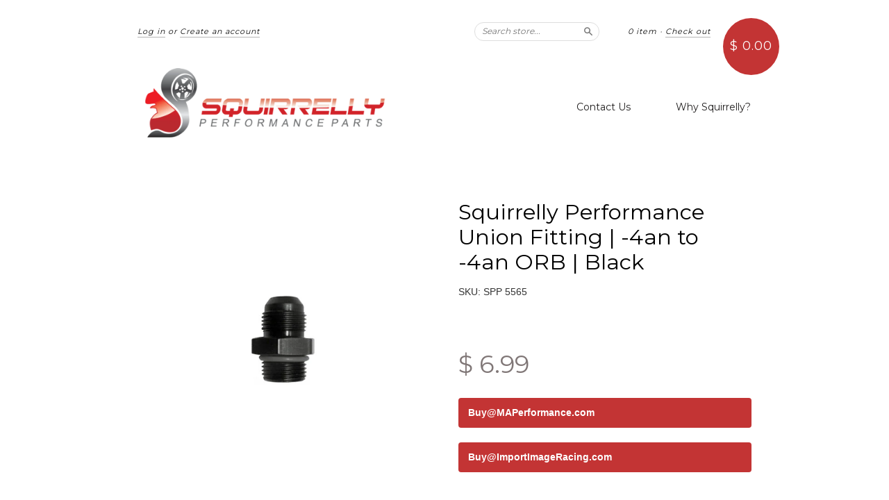

--- FILE ---
content_type: text/html; charset=utf-8
request_url: https://www.squirrelly.com/products/squirrelly-performance-union-fitting-4an-to-4an-orb-black
body_size: 14293
content:
<!doctype html>
<!--[if lt IE 7]> <html class="no-touch no-js lt-ie9 lt-ie8 lt-ie7" lang="en"> <![endif]-->
<!--[if IE 7]> <html class="no-touch no-js lt-ie9 lt-ie8" lang="en"> <![endif]-->
<!--[if IE 8]> <html class="no-touch no-js lt-ie9" lang="en"> <![endif]-->
<!--[if IE 9]> <html class="ie9 no-touch no-js"> <![endif]-->
<!--[if (gt IE 9)|!(IE)]><!--> <html class="no-touch no-js"> <!--<![endif]-->

<head>
  <meta charset="UTF-8">
  <meta http-equiv='X-UA-Compatible' content='IE=edge,chrome=1'>
  <link rel="shortcut icon" type="image/png" href="//www.squirrelly.com/cdn/shop/t/4/assets/squirrellyfav.png?v=131718836759423267691545334705">

  <title>
    Squirrelly Performance Union Fitting | -4an to -4an ORB | Black
  </title>

  
  <meta name="description" content="Squirrelly Performance fittings are produced right here in the USA by one of the top manufacturers in the industry. With the Squirrelly team having many years in the field, we have used our fair share of plumbing components over time and we are confident we found the best product to fit the bill. These fittings are mad">
  

  <link rel="canonical" href="https://www.squirrelly.com/products/squirrelly-performance-union-fitting-4an-to-4an-orb-black">
  <meta name="viewport" content="width=device-width,initial-scale=1">

  

  <meta property="og:type" content="product">
  <meta property="og:title" content="Squirrelly Performance Union Fitting | -4an to -4an ORB | Black">
  
  <meta property="og:image" content="http://www.squirrelly.com/cdn/shop/products/orbunion_c28f4cf2-4119-4684-a4bd-1269cf993581_grande.jpeg?v=1545315186">
  <meta property="og:image:secure_url" content="https://www.squirrelly.com/cdn/shop/products/orbunion_c28f4cf2-4119-4684-a4bd-1269cf993581_grande.jpeg?v=1545315186">
  
  <meta property="og:price:amount" content="6.99">
  <meta property="og:price:currency" content="USD">


  <meta property="og:description" content="Squirrelly Performance fittings are produced right here in the USA by one of the top manufacturers in the industry. With the Squirrelly team having many years in the field, we have used our fair share of plumbing components over time and we are confident we found the best product to fit the bill. These fittings are mad">

  <meta property="og:url" content="https://www.squirrelly.com/products/squirrelly-performance-union-fitting-4an-to-4an-orb-black">
  <meta property="og:site_name" content="Squirrelly Performance">

  


  <meta name="twitter:card" content="product">
  <meta name="twitter:title" content="Squirrelly Performance Union Fitting | -4an to -4an ORB | Black">
  <meta name="twitter:description" content="Squirrelly Performance fittings are produced right here in the USA by one of the top manufacturers in the industry. With the Squirrelly team having many years in the field, we have used o...">
  <meta name="twitter:image" content="http://www.squirrelly.com/cdn/shop/products/orbunion_c28f4cf2-4119-4684-a4bd-1269cf993581_large.jpeg?v=1545315186">
  <meta name="twitter:label1" content="PRICE">
  <meta name="twitter:data1" content="$ 6.99 USD">
  <meta name="twitter:label2" content="VENDOR">
  <meta name="twitter:data2" content="Squirrelly Performance">




  <link href="//www.squirrelly.com/cdn/shop/t/4/assets/style.scss.css?v=34979940592504710271674767197" rel="stylesheet" type="text/css" media="all" />

  <script>window.performance && window.performance.mark && window.performance.mark('shopify.content_for_header.start');</script><meta id="shopify-digital-wallet" name="shopify-digital-wallet" content="/8155501/digital_wallets/dialog">
<meta name="shopify-checkout-api-token" content="10fa044c4f5b00e33a7e8683f3fab107">
<meta id="in-context-paypal-metadata" data-shop-id="8155501" data-venmo-supported="true" data-environment="production" data-locale="en_US" data-paypal-v4="true" data-currency="USD">
<link rel="alternate" type="application/json+oembed" href="https://www.squirrelly.com/products/squirrelly-performance-union-fitting-4an-to-4an-orb-black.oembed">
<script async="async" src="/checkouts/internal/preloads.js?locale=en-US"></script>
<script id="shopify-features" type="application/json">{"accessToken":"10fa044c4f5b00e33a7e8683f3fab107","betas":["rich-media-storefront-analytics"],"domain":"www.squirrelly.com","predictiveSearch":true,"shopId":8155501,"locale":"en"}</script>
<script>var Shopify = Shopify || {};
Shopify.shop = "squirrelly-performance.myshopify.com";
Shopify.locale = "en";
Shopify.currency = {"active":"USD","rate":"1.0"};
Shopify.country = "US";
Shopify.theme = {"name":"New Standard","id":11189973,"schema_name":null,"schema_version":null,"theme_store_id":429,"role":"main"};
Shopify.theme.handle = "null";
Shopify.theme.style = {"id":null,"handle":null};
Shopify.cdnHost = "www.squirrelly.com/cdn";
Shopify.routes = Shopify.routes || {};
Shopify.routes.root = "/";</script>
<script type="module">!function(o){(o.Shopify=o.Shopify||{}).modules=!0}(window);</script>
<script>!function(o){function n(){var o=[];function n(){o.push(Array.prototype.slice.apply(arguments))}return n.q=o,n}var t=o.Shopify=o.Shopify||{};t.loadFeatures=n(),t.autoloadFeatures=n()}(window);</script>
<script id="shop-js-analytics" type="application/json">{"pageType":"product"}</script>
<script defer="defer" async type="module" src="//www.squirrelly.com/cdn/shopifycloud/shop-js/modules/v2/client.init-shop-cart-sync_BT-GjEfc.en.esm.js"></script>
<script defer="defer" async type="module" src="//www.squirrelly.com/cdn/shopifycloud/shop-js/modules/v2/chunk.common_D58fp_Oc.esm.js"></script>
<script defer="defer" async type="module" src="//www.squirrelly.com/cdn/shopifycloud/shop-js/modules/v2/chunk.modal_xMitdFEc.esm.js"></script>
<script type="module">
  await import("//www.squirrelly.com/cdn/shopifycloud/shop-js/modules/v2/client.init-shop-cart-sync_BT-GjEfc.en.esm.js");
await import("//www.squirrelly.com/cdn/shopifycloud/shop-js/modules/v2/chunk.common_D58fp_Oc.esm.js");
await import("//www.squirrelly.com/cdn/shopifycloud/shop-js/modules/v2/chunk.modal_xMitdFEc.esm.js");

  window.Shopify.SignInWithShop?.initShopCartSync?.({"fedCMEnabled":true,"windoidEnabled":true});

</script>
<script id="__st">var __st={"a":8155501,"offset":-21600,"reqid":"3b878611-102e-4805-8e0c-4b03ddc649fa-1769133254","pageurl":"www.squirrelly.com\/products\/squirrelly-performance-union-fitting-4an-to-4an-orb-black","u":"cfa92f7df23e","p":"product","rtyp":"product","rid":452384593};</script>
<script>window.ShopifyPaypalV4VisibilityTracking = true;</script>
<script id="captcha-bootstrap">!function(){'use strict';const t='contact',e='account',n='new_comment',o=[[t,t],['blogs',n],['comments',n],[t,'customer']],c=[[e,'customer_login'],[e,'guest_login'],[e,'recover_customer_password'],[e,'create_customer']],r=t=>t.map((([t,e])=>`form[action*='/${t}']:not([data-nocaptcha='true']) input[name='form_type'][value='${e}']`)).join(','),a=t=>()=>t?[...document.querySelectorAll(t)].map((t=>t.form)):[];function s(){const t=[...o],e=r(t);return a(e)}const i='password',u='form_key',d=['recaptcha-v3-token','g-recaptcha-response','h-captcha-response',i],f=()=>{try{return window.sessionStorage}catch{return}},m='__shopify_v',_=t=>t.elements[u];function p(t,e,n=!1){try{const o=window.sessionStorage,c=JSON.parse(o.getItem(e)),{data:r}=function(t){const{data:e,action:n}=t;return t[m]||n?{data:e,action:n}:{data:t,action:n}}(c);for(const[e,n]of Object.entries(r))t.elements[e]&&(t.elements[e].value=n);n&&o.removeItem(e)}catch(o){console.error('form repopulation failed',{error:o})}}const l='form_type',E='cptcha';function T(t){t.dataset[E]=!0}const w=window,h=w.document,L='Shopify',v='ce_forms',y='captcha';let A=!1;((t,e)=>{const n=(g='f06e6c50-85a8-45c8-87d0-21a2b65856fe',I='https://cdn.shopify.com/shopifycloud/storefront-forms-hcaptcha/ce_storefront_forms_captcha_hcaptcha.v1.5.2.iife.js',D={infoText:'Protected by hCaptcha',privacyText:'Privacy',termsText:'Terms'},(t,e,n)=>{const o=w[L][v],c=o.bindForm;if(c)return c(t,g,e,D).then(n);var r;o.q.push([[t,g,e,D],n]),r=I,A||(h.body.append(Object.assign(h.createElement('script'),{id:'captcha-provider',async:!0,src:r})),A=!0)});var g,I,D;w[L]=w[L]||{},w[L][v]=w[L][v]||{},w[L][v].q=[],w[L][y]=w[L][y]||{},w[L][y].protect=function(t,e){n(t,void 0,e),T(t)},Object.freeze(w[L][y]),function(t,e,n,w,h,L){const[v,y,A,g]=function(t,e,n){const i=e?o:[],u=t?c:[],d=[...i,...u],f=r(d),m=r(i),_=r(d.filter((([t,e])=>n.includes(e))));return[a(f),a(m),a(_),s()]}(w,h,L),I=t=>{const e=t.target;return e instanceof HTMLFormElement?e:e&&e.form},D=t=>v().includes(t);t.addEventListener('submit',(t=>{const e=I(t);if(!e)return;const n=D(e)&&!e.dataset.hcaptchaBound&&!e.dataset.recaptchaBound,o=_(e),c=g().includes(e)&&(!o||!o.value);(n||c)&&t.preventDefault(),c&&!n&&(function(t){try{if(!f())return;!function(t){const e=f();if(!e)return;const n=_(t);if(!n)return;const o=n.value;o&&e.removeItem(o)}(t);const e=Array.from(Array(32),(()=>Math.random().toString(36)[2])).join('');!function(t,e){_(t)||t.append(Object.assign(document.createElement('input'),{type:'hidden',name:u})),t.elements[u].value=e}(t,e),function(t,e){const n=f();if(!n)return;const o=[...t.querySelectorAll(`input[type='${i}']`)].map((({name:t})=>t)),c=[...d,...o],r={};for(const[a,s]of new FormData(t).entries())c.includes(a)||(r[a]=s);n.setItem(e,JSON.stringify({[m]:1,action:t.action,data:r}))}(t,e)}catch(e){console.error('failed to persist form',e)}}(e),e.submit())}));const S=(t,e)=>{t&&!t.dataset[E]&&(n(t,e.some((e=>e===t))),T(t))};for(const o of['focusin','change'])t.addEventListener(o,(t=>{const e=I(t);D(e)&&S(e,y())}));const B=e.get('form_key'),M=e.get(l),P=B&&M;t.addEventListener('DOMContentLoaded',(()=>{const t=y();if(P)for(const e of t)e.elements[l].value===M&&p(e,B);[...new Set([...A(),...v().filter((t=>'true'===t.dataset.shopifyCaptcha))])].forEach((e=>S(e,t)))}))}(h,new URLSearchParams(w.location.search),n,t,e,['guest_login'])})(!0,!0)}();</script>
<script integrity="sha256-4kQ18oKyAcykRKYeNunJcIwy7WH5gtpwJnB7kiuLZ1E=" data-source-attribution="shopify.loadfeatures" defer="defer" src="//www.squirrelly.com/cdn/shopifycloud/storefront/assets/storefront/load_feature-a0a9edcb.js" crossorigin="anonymous"></script>
<script data-source-attribution="shopify.dynamic_checkout.dynamic.init">var Shopify=Shopify||{};Shopify.PaymentButton=Shopify.PaymentButton||{isStorefrontPortableWallets:!0,init:function(){window.Shopify.PaymentButton.init=function(){};var t=document.createElement("script");t.src="https://www.squirrelly.com/cdn/shopifycloud/portable-wallets/latest/portable-wallets.en.js",t.type="module",document.head.appendChild(t)}};
</script>
<script data-source-attribution="shopify.dynamic_checkout.buyer_consent">
  function portableWalletsHideBuyerConsent(e){var t=document.getElementById("shopify-buyer-consent"),n=document.getElementById("shopify-subscription-policy-button");t&&n&&(t.classList.add("hidden"),t.setAttribute("aria-hidden","true"),n.removeEventListener("click",e))}function portableWalletsShowBuyerConsent(e){var t=document.getElementById("shopify-buyer-consent"),n=document.getElementById("shopify-subscription-policy-button");t&&n&&(t.classList.remove("hidden"),t.removeAttribute("aria-hidden"),n.addEventListener("click",e))}window.Shopify?.PaymentButton&&(window.Shopify.PaymentButton.hideBuyerConsent=portableWalletsHideBuyerConsent,window.Shopify.PaymentButton.showBuyerConsent=portableWalletsShowBuyerConsent);
</script>
<script data-source-attribution="shopify.dynamic_checkout.cart.bootstrap">document.addEventListener("DOMContentLoaded",(function(){function t(){return document.querySelector("shopify-accelerated-checkout-cart, shopify-accelerated-checkout")}if(t())Shopify.PaymentButton.init();else{new MutationObserver((function(e,n){t()&&(Shopify.PaymentButton.init(),n.disconnect())})).observe(document.body,{childList:!0,subtree:!0})}}));
</script>
<link id="shopify-accelerated-checkout-styles" rel="stylesheet" media="screen" href="https://www.squirrelly.com/cdn/shopifycloud/portable-wallets/latest/accelerated-checkout-backwards-compat.css" crossorigin="anonymous">
<style id="shopify-accelerated-checkout-cart">
        #shopify-buyer-consent {
  margin-top: 1em;
  display: inline-block;
  width: 100%;
}

#shopify-buyer-consent.hidden {
  display: none;
}

#shopify-subscription-policy-button {
  background: none;
  border: none;
  padding: 0;
  text-decoration: underline;
  font-size: inherit;
  cursor: pointer;
}

#shopify-subscription-policy-button::before {
  box-shadow: none;
}

      </style>

<script>window.performance && window.performance.mark && window.performance.mark('shopify.content_for_header.end');</script>

  

<!--[if lt IE 9]>
<script src="//html5shiv.googlecode.com/svn/trunk/html5.js" type="text/javascript"></script>
<script src="//www.squirrelly.com/cdn/shop/t/4/assets/respond.min.js?v=52248677837542619231428441820" type="text/javascript"></script>
<link href="//www.squirrelly.com/cdn/shop/t/4/assets/respond-proxy.html" id="respond-proxy" rel="respond-proxy" />
<link href="//www.squirrelly.com/search?q=8c3a756105e7cbbf03b5870c3e80a57f" id="respond-redirect" rel="respond-redirect" />
<script src="//www.squirrelly.com/search?q=8c3a756105e7cbbf03b5870c3e80a57f" type="text/javascript"></script>
<![endif]-->
<!--[if lt IE 8]>
<script src="//www.squirrelly.com/cdn/shop/t/4/assets/json2.js?v=154133857350868653501428441819" type="text/javascript"></script>
<![endif]-->



  

  
    
    
    <link href="//fonts.googleapis.com/css?family=Montserrat:400" rel="stylesheet" type="text/css" media="all" />
  


  


  



  <script src="//ajax.googleapis.com/ajax/libs/jquery/1.11.0/jquery.min.js" type="text/javascript"></script>
  <script src="//www.squirrelly.com/cdn/shop/t/4/assets/modernizr.min.js?v=26620055551102246001428441819" type="text/javascript"></script>

  

<link href="https://monorail-edge.shopifysvc.com" rel="dns-prefetch">
<script>(function(){if ("sendBeacon" in navigator && "performance" in window) {try {var session_token_from_headers = performance.getEntriesByType('navigation')[0].serverTiming.find(x => x.name == '_s').description;} catch {var session_token_from_headers = undefined;}var session_cookie_matches = document.cookie.match(/_shopify_s=([^;]*)/);var session_token_from_cookie = session_cookie_matches && session_cookie_matches.length === 2 ? session_cookie_matches[1] : "";var session_token = session_token_from_headers || session_token_from_cookie || "";function handle_abandonment_event(e) {var entries = performance.getEntries().filter(function(entry) {return /monorail-edge.shopifysvc.com/.test(entry.name);});if (!window.abandonment_tracked && entries.length === 0) {window.abandonment_tracked = true;var currentMs = Date.now();var navigation_start = performance.timing.navigationStart;var payload = {shop_id: 8155501,url: window.location.href,navigation_start,duration: currentMs - navigation_start,session_token,page_type: "product"};window.navigator.sendBeacon("https://monorail-edge.shopifysvc.com/v1/produce", JSON.stringify({schema_id: "online_store_buyer_site_abandonment/1.1",payload: payload,metadata: {event_created_at_ms: currentMs,event_sent_at_ms: currentMs}}));}}window.addEventListener('pagehide', handle_abandonment_event);}}());</script>
<script id="web-pixels-manager-setup">(function e(e,d,r,n,o){if(void 0===o&&(o={}),!Boolean(null===(a=null===(i=window.Shopify)||void 0===i?void 0:i.analytics)||void 0===a?void 0:a.replayQueue)){var i,a;window.Shopify=window.Shopify||{};var t=window.Shopify;t.analytics=t.analytics||{};var s=t.analytics;s.replayQueue=[],s.publish=function(e,d,r){return s.replayQueue.push([e,d,r]),!0};try{self.performance.mark("wpm:start")}catch(e){}var l=function(){var e={modern:/Edge?\/(1{2}[4-9]|1[2-9]\d|[2-9]\d{2}|\d{4,})\.\d+(\.\d+|)|Firefox\/(1{2}[4-9]|1[2-9]\d|[2-9]\d{2}|\d{4,})\.\d+(\.\d+|)|Chrom(ium|e)\/(9{2}|\d{3,})\.\d+(\.\d+|)|(Maci|X1{2}).+ Version\/(15\.\d+|(1[6-9]|[2-9]\d|\d{3,})\.\d+)([,.]\d+|)( \(\w+\)|)( Mobile\/\w+|) Safari\/|Chrome.+OPR\/(9{2}|\d{3,})\.\d+\.\d+|(CPU[ +]OS|iPhone[ +]OS|CPU[ +]iPhone|CPU IPhone OS|CPU iPad OS)[ +]+(15[._]\d+|(1[6-9]|[2-9]\d|\d{3,})[._]\d+)([._]\d+|)|Android:?[ /-](13[3-9]|1[4-9]\d|[2-9]\d{2}|\d{4,})(\.\d+|)(\.\d+|)|Android.+Firefox\/(13[5-9]|1[4-9]\d|[2-9]\d{2}|\d{4,})\.\d+(\.\d+|)|Android.+Chrom(ium|e)\/(13[3-9]|1[4-9]\d|[2-9]\d{2}|\d{4,})\.\d+(\.\d+|)|SamsungBrowser\/([2-9]\d|\d{3,})\.\d+/,legacy:/Edge?\/(1[6-9]|[2-9]\d|\d{3,})\.\d+(\.\d+|)|Firefox\/(5[4-9]|[6-9]\d|\d{3,})\.\d+(\.\d+|)|Chrom(ium|e)\/(5[1-9]|[6-9]\d|\d{3,})\.\d+(\.\d+|)([\d.]+$|.*Safari\/(?![\d.]+ Edge\/[\d.]+$))|(Maci|X1{2}).+ Version\/(10\.\d+|(1[1-9]|[2-9]\d|\d{3,})\.\d+)([,.]\d+|)( \(\w+\)|)( Mobile\/\w+|) Safari\/|Chrome.+OPR\/(3[89]|[4-9]\d|\d{3,})\.\d+\.\d+|(CPU[ +]OS|iPhone[ +]OS|CPU[ +]iPhone|CPU IPhone OS|CPU iPad OS)[ +]+(10[._]\d+|(1[1-9]|[2-9]\d|\d{3,})[._]\d+)([._]\d+|)|Android:?[ /-](13[3-9]|1[4-9]\d|[2-9]\d{2}|\d{4,})(\.\d+|)(\.\d+|)|Mobile Safari.+OPR\/([89]\d|\d{3,})\.\d+\.\d+|Android.+Firefox\/(13[5-9]|1[4-9]\d|[2-9]\d{2}|\d{4,})\.\d+(\.\d+|)|Android.+Chrom(ium|e)\/(13[3-9]|1[4-9]\d|[2-9]\d{2}|\d{4,})\.\d+(\.\d+|)|Android.+(UC? ?Browser|UCWEB|U3)[ /]?(15\.([5-9]|\d{2,})|(1[6-9]|[2-9]\d|\d{3,})\.\d+)\.\d+|SamsungBrowser\/(5\.\d+|([6-9]|\d{2,})\.\d+)|Android.+MQ{2}Browser\/(14(\.(9|\d{2,})|)|(1[5-9]|[2-9]\d|\d{3,})(\.\d+|))(\.\d+|)|K[Aa][Ii]OS\/(3\.\d+|([4-9]|\d{2,})\.\d+)(\.\d+|)/},d=e.modern,r=e.legacy,n=navigator.userAgent;return n.match(d)?"modern":n.match(r)?"legacy":"unknown"}(),u="modern"===l?"modern":"legacy",c=(null!=n?n:{modern:"",legacy:""})[u],f=function(e){return[e.baseUrl,"/wpm","/b",e.hashVersion,"modern"===e.buildTarget?"m":"l",".js"].join("")}({baseUrl:d,hashVersion:r,buildTarget:u}),m=function(e){var d=e.version,r=e.bundleTarget,n=e.surface,o=e.pageUrl,i=e.monorailEndpoint;return{emit:function(e){var a=e.status,t=e.errorMsg,s=(new Date).getTime(),l=JSON.stringify({metadata:{event_sent_at_ms:s},events:[{schema_id:"web_pixels_manager_load/3.1",payload:{version:d,bundle_target:r,page_url:o,status:a,surface:n,error_msg:t},metadata:{event_created_at_ms:s}}]});if(!i)return console&&console.warn&&console.warn("[Web Pixels Manager] No Monorail endpoint provided, skipping logging."),!1;try{return self.navigator.sendBeacon.bind(self.navigator)(i,l)}catch(e){}var u=new XMLHttpRequest;try{return u.open("POST",i,!0),u.setRequestHeader("Content-Type","text/plain"),u.send(l),!0}catch(e){return console&&console.warn&&console.warn("[Web Pixels Manager] Got an unhandled error while logging to Monorail."),!1}}}}({version:r,bundleTarget:l,surface:e.surface,pageUrl:self.location.href,monorailEndpoint:e.monorailEndpoint});try{o.browserTarget=l,function(e){var d=e.src,r=e.async,n=void 0===r||r,o=e.onload,i=e.onerror,a=e.sri,t=e.scriptDataAttributes,s=void 0===t?{}:t,l=document.createElement("script"),u=document.querySelector("head"),c=document.querySelector("body");if(l.async=n,l.src=d,a&&(l.integrity=a,l.crossOrigin="anonymous"),s)for(var f in s)if(Object.prototype.hasOwnProperty.call(s,f))try{l.dataset[f]=s[f]}catch(e){}if(o&&l.addEventListener("load",o),i&&l.addEventListener("error",i),u)u.appendChild(l);else{if(!c)throw new Error("Did not find a head or body element to append the script");c.appendChild(l)}}({src:f,async:!0,onload:function(){if(!function(){var e,d;return Boolean(null===(d=null===(e=window.Shopify)||void 0===e?void 0:e.analytics)||void 0===d?void 0:d.initialized)}()){var d=window.webPixelsManager.init(e)||void 0;if(d){var r=window.Shopify.analytics;r.replayQueue.forEach((function(e){var r=e[0],n=e[1],o=e[2];d.publishCustomEvent(r,n,o)})),r.replayQueue=[],r.publish=d.publishCustomEvent,r.visitor=d.visitor,r.initialized=!0}}},onerror:function(){return m.emit({status:"failed",errorMsg:"".concat(f," has failed to load")})},sri:function(e){var d=/^sha384-[A-Za-z0-9+/=]+$/;return"string"==typeof e&&d.test(e)}(c)?c:"",scriptDataAttributes:o}),m.emit({status:"loading"})}catch(e){m.emit({status:"failed",errorMsg:(null==e?void 0:e.message)||"Unknown error"})}}})({shopId: 8155501,storefrontBaseUrl: "https://www.squirrelly.com",extensionsBaseUrl: "https://extensions.shopifycdn.com/cdn/shopifycloud/web-pixels-manager",monorailEndpoint: "https://monorail-edge.shopifysvc.com/unstable/produce_batch",surface: "storefront-renderer",enabledBetaFlags: ["2dca8a86"],webPixelsConfigList: [{"id":"58523702","eventPayloadVersion":"v1","runtimeContext":"LAX","scriptVersion":"1","type":"CUSTOM","privacyPurposes":["MARKETING"],"name":"Meta pixel (migrated)"},{"id":"shopify-app-pixel","configuration":"{}","eventPayloadVersion":"v1","runtimeContext":"STRICT","scriptVersion":"0450","apiClientId":"shopify-pixel","type":"APP","privacyPurposes":["ANALYTICS","MARKETING"]},{"id":"shopify-custom-pixel","eventPayloadVersion":"v1","runtimeContext":"LAX","scriptVersion":"0450","apiClientId":"shopify-pixel","type":"CUSTOM","privacyPurposes":["ANALYTICS","MARKETING"]}],isMerchantRequest: false,initData: {"shop":{"name":"Squirrelly Performance","paymentSettings":{"currencyCode":"USD"},"myshopifyDomain":"squirrelly-performance.myshopify.com","countryCode":"US","storefrontUrl":"https:\/\/www.squirrelly.com"},"customer":null,"cart":null,"checkout":null,"productVariants":[{"price":{"amount":6.99,"currencyCode":"USD"},"product":{"title":"Squirrelly Performance Union Fitting | -4an to -4an ORB | Black","vendor":"Squirrelly Performance","id":"452384593","untranslatedTitle":"Squirrelly Performance Union Fitting | -4an to -4an ORB | Black","url":"\/products\/squirrelly-performance-union-fitting-4an-to-4an-orb-black","type":"Fitting"},"id":"1184513753","image":{"src":"\/\/www.squirrelly.com\/cdn\/shop\/products\/orbunion_c28f4cf2-4119-4684-a4bd-1269cf993581.jpeg?v=1545315186"},"sku":"SPP 5565","title":"Default Title","untranslatedTitle":"Default Title"},{"price":{"amount":6.99,"currencyCode":"USD"},"product":{"title":"Squirrelly Performance Union Fitting | -4an to -4an ORB | Black","vendor":"Squirrelly Performance","id":"452384593","untranslatedTitle":"Squirrelly Performance Union Fitting | -4an to -4an ORB | Black","url":"\/products\/squirrelly-performance-union-fitting-4an-to-4an-orb-black","type":"Fitting"},"id":"2755284993","image":{"src":"\/\/www.squirrelly.com\/cdn\/shop\/products\/orbunion_c28f4cf2-4119-4684-a4bd-1269cf993581.jpeg?v=1545315186"},"sku":"SPP 5565","title":"Default Title (Dealer)","untranslatedTitle":"Default Title (Dealer)"},{"price":{"amount":6.99,"currencyCode":"USD"},"product":{"title":"Squirrelly Performance Union Fitting | -4an to -4an ORB | Black","vendor":"Squirrelly Performance","id":"452384593","untranslatedTitle":"Squirrelly Performance Union Fitting | -4an to -4an ORB | Black","url":"\/products\/squirrelly-performance-union-fitting-4an-to-4an-orb-black","type":"Fitting"},"id":"2755285185","image":{"src":"\/\/www.squirrelly.com\/cdn\/shop\/products\/orbunion_c28f4cf2-4119-4684-a4bd-1269cf993581.jpeg?v=1545315186"},"sku":"SPP 5565","title":"Default Title (Stock)","untranslatedTitle":"Default Title (Stock)"},{"price":{"amount":6.99,"currencyCode":"USD"},"product":{"title":"Squirrelly Performance Union Fitting | -4an to -4an ORB | Black","vendor":"Squirrelly Performance","id":"452384593","untranslatedTitle":"Squirrelly Performance Union Fitting | -4an to -4an ORB | Black","url":"\/products\/squirrelly-performance-union-fitting-4an-to-4an-orb-black","type":"Fitting"},"id":"2755285569","image":{"src":"\/\/www.squirrelly.com\/cdn\/shop\/products\/orbunion_c28f4cf2-4119-4684-a4bd-1269cf993581.jpeg?v=1545315186"},"sku":"SPP 5565","title":"Default Title (Distributor)","untranslatedTitle":"Default Title (Distributor)"}],"purchasingCompany":null},},"https://www.squirrelly.com/cdn","fcfee988w5aeb613cpc8e4bc33m6693e112",{"modern":"","legacy":""},{"shopId":"8155501","storefrontBaseUrl":"https:\/\/www.squirrelly.com","extensionBaseUrl":"https:\/\/extensions.shopifycdn.com\/cdn\/shopifycloud\/web-pixels-manager","surface":"storefront-renderer","enabledBetaFlags":"[\"2dca8a86\"]","isMerchantRequest":"false","hashVersion":"fcfee988w5aeb613cpc8e4bc33m6693e112","publish":"custom","events":"[[\"page_viewed\",{}],[\"product_viewed\",{\"productVariant\":{\"price\":{\"amount\":6.99,\"currencyCode\":\"USD\"},\"product\":{\"title\":\"Squirrelly Performance Union Fitting | -4an to -4an ORB | Black\",\"vendor\":\"Squirrelly Performance\",\"id\":\"452384593\",\"untranslatedTitle\":\"Squirrelly Performance Union Fitting | -4an to -4an ORB | Black\",\"url\":\"\/products\/squirrelly-performance-union-fitting-4an-to-4an-orb-black\",\"type\":\"Fitting\"},\"id\":\"1184513753\",\"image\":{\"src\":\"\/\/www.squirrelly.com\/cdn\/shop\/products\/orbunion_c28f4cf2-4119-4684-a4bd-1269cf993581.jpeg?v=1545315186\"},\"sku\":\"SPP 5565\",\"title\":\"Default Title\",\"untranslatedTitle\":\"Default Title\"}}]]"});</script><script>
  window.ShopifyAnalytics = window.ShopifyAnalytics || {};
  window.ShopifyAnalytics.meta = window.ShopifyAnalytics.meta || {};
  window.ShopifyAnalytics.meta.currency = 'USD';
  var meta = {"product":{"id":452384593,"gid":"gid:\/\/shopify\/Product\/452384593","vendor":"Squirrelly Performance","type":"Fitting","handle":"squirrelly-performance-union-fitting-4an-to-4an-orb-black","variants":[{"id":1184513753,"price":699,"name":"Squirrelly Performance Union Fitting | -4an to -4an ORB | Black","public_title":null,"sku":"SPP 5565"},{"id":2755284993,"price":699,"name":"Squirrelly Performance Union Fitting | -4an to -4an ORB | Black - Default Title (Dealer)","public_title":"Default Title (Dealer)","sku":"SPP 5565"},{"id":2755285185,"price":699,"name":"Squirrelly Performance Union Fitting | -4an to -4an ORB | Black - Default Title (Stock)","public_title":"Default Title (Stock)","sku":"SPP 5565"},{"id":2755285569,"price":699,"name":"Squirrelly Performance Union Fitting | -4an to -4an ORB | Black - Default Title (Distributor)","public_title":"Default Title (Distributor)","sku":"SPP 5565"}],"remote":false},"page":{"pageType":"product","resourceType":"product","resourceId":452384593,"requestId":"3b878611-102e-4805-8e0c-4b03ddc649fa-1769133254"}};
  for (var attr in meta) {
    window.ShopifyAnalytics.meta[attr] = meta[attr];
  }
</script>
<script class="analytics">
  (function () {
    var customDocumentWrite = function(content) {
      var jquery = null;

      if (window.jQuery) {
        jquery = window.jQuery;
      } else if (window.Checkout && window.Checkout.$) {
        jquery = window.Checkout.$;
      }

      if (jquery) {
        jquery('body').append(content);
      }
    };

    var hasLoggedConversion = function(token) {
      if (token) {
        return document.cookie.indexOf('loggedConversion=' + token) !== -1;
      }
      return false;
    }

    var setCookieIfConversion = function(token) {
      if (token) {
        var twoMonthsFromNow = new Date(Date.now());
        twoMonthsFromNow.setMonth(twoMonthsFromNow.getMonth() + 2);

        document.cookie = 'loggedConversion=' + token + '; expires=' + twoMonthsFromNow;
      }
    }

    var trekkie = window.ShopifyAnalytics.lib = window.trekkie = window.trekkie || [];
    if (trekkie.integrations) {
      return;
    }
    trekkie.methods = [
      'identify',
      'page',
      'ready',
      'track',
      'trackForm',
      'trackLink'
    ];
    trekkie.factory = function(method) {
      return function() {
        var args = Array.prototype.slice.call(arguments);
        args.unshift(method);
        trekkie.push(args);
        return trekkie;
      };
    };
    for (var i = 0; i < trekkie.methods.length; i++) {
      var key = trekkie.methods[i];
      trekkie[key] = trekkie.factory(key);
    }
    trekkie.load = function(config) {
      trekkie.config = config || {};
      trekkie.config.initialDocumentCookie = document.cookie;
      var first = document.getElementsByTagName('script')[0];
      var script = document.createElement('script');
      script.type = 'text/javascript';
      script.onerror = function(e) {
        var scriptFallback = document.createElement('script');
        scriptFallback.type = 'text/javascript';
        scriptFallback.onerror = function(error) {
                var Monorail = {
      produce: function produce(monorailDomain, schemaId, payload) {
        var currentMs = new Date().getTime();
        var event = {
          schema_id: schemaId,
          payload: payload,
          metadata: {
            event_created_at_ms: currentMs,
            event_sent_at_ms: currentMs
          }
        };
        return Monorail.sendRequest("https://" + monorailDomain + "/v1/produce", JSON.stringify(event));
      },
      sendRequest: function sendRequest(endpointUrl, payload) {
        // Try the sendBeacon API
        if (window && window.navigator && typeof window.navigator.sendBeacon === 'function' && typeof window.Blob === 'function' && !Monorail.isIos12()) {
          var blobData = new window.Blob([payload], {
            type: 'text/plain'
          });

          if (window.navigator.sendBeacon(endpointUrl, blobData)) {
            return true;
          } // sendBeacon was not successful

        } // XHR beacon

        var xhr = new XMLHttpRequest();

        try {
          xhr.open('POST', endpointUrl);
          xhr.setRequestHeader('Content-Type', 'text/plain');
          xhr.send(payload);
        } catch (e) {
          console.log(e);
        }

        return false;
      },
      isIos12: function isIos12() {
        return window.navigator.userAgent.lastIndexOf('iPhone; CPU iPhone OS 12_') !== -1 || window.navigator.userAgent.lastIndexOf('iPad; CPU OS 12_') !== -1;
      }
    };
    Monorail.produce('monorail-edge.shopifysvc.com',
      'trekkie_storefront_load_errors/1.1',
      {shop_id: 8155501,
      theme_id: 11189973,
      app_name: "storefront",
      context_url: window.location.href,
      source_url: "//www.squirrelly.com/cdn/s/trekkie.storefront.8d95595f799fbf7e1d32231b9a28fd43b70c67d3.min.js"});

        };
        scriptFallback.async = true;
        scriptFallback.src = '//www.squirrelly.com/cdn/s/trekkie.storefront.8d95595f799fbf7e1d32231b9a28fd43b70c67d3.min.js';
        first.parentNode.insertBefore(scriptFallback, first);
      };
      script.async = true;
      script.src = '//www.squirrelly.com/cdn/s/trekkie.storefront.8d95595f799fbf7e1d32231b9a28fd43b70c67d3.min.js';
      first.parentNode.insertBefore(script, first);
    };
    trekkie.load(
      {"Trekkie":{"appName":"storefront","development":false,"defaultAttributes":{"shopId":8155501,"isMerchantRequest":null,"themeId":11189973,"themeCityHash":"6009184763408623558","contentLanguage":"en","currency":"USD","eventMetadataId":"f53dc2a6-37d3-4dec-942c-73483e2caff1"},"isServerSideCookieWritingEnabled":true,"monorailRegion":"shop_domain","enabledBetaFlags":["65f19447"]},"Session Attribution":{},"S2S":{"facebookCapiEnabled":false,"source":"trekkie-storefront-renderer","apiClientId":580111}}
    );

    var loaded = false;
    trekkie.ready(function() {
      if (loaded) return;
      loaded = true;

      window.ShopifyAnalytics.lib = window.trekkie;

      var originalDocumentWrite = document.write;
      document.write = customDocumentWrite;
      try { window.ShopifyAnalytics.merchantGoogleAnalytics.call(this); } catch(error) {};
      document.write = originalDocumentWrite;

      window.ShopifyAnalytics.lib.page(null,{"pageType":"product","resourceType":"product","resourceId":452384593,"requestId":"3b878611-102e-4805-8e0c-4b03ddc649fa-1769133254","shopifyEmitted":true});

      var match = window.location.pathname.match(/checkouts\/(.+)\/(thank_you|post_purchase)/)
      var token = match? match[1]: undefined;
      if (!hasLoggedConversion(token)) {
        setCookieIfConversion(token);
        window.ShopifyAnalytics.lib.track("Viewed Product",{"currency":"USD","variantId":1184513753,"productId":452384593,"productGid":"gid:\/\/shopify\/Product\/452384593","name":"Squirrelly Performance Union Fitting | -4an to -4an ORB | Black","price":"6.99","sku":"SPP 5565","brand":"Squirrelly Performance","variant":null,"category":"Fitting","nonInteraction":true,"remote":false},undefined,undefined,{"shopifyEmitted":true});
      window.ShopifyAnalytics.lib.track("monorail:\/\/trekkie_storefront_viewed_product\/1.1",{"currency":"USD","variantId":1184513753,"productId":452384593,"productGid":"gid:\/\/shopify\/Product\/452384593","name":"Squirrelly Performance Union Fitting | -4an to -4an ORB | Black","price":"6.99","sku":"SPP 5565","brand":"Squirrelly Performance","variant":null,"category":"Fitting","nonInteraction":true,"remote":false,"referer":"https:\/\/www.squirrelly.com\/products\/squirrelly-performance-union-fitting-4an-to-4an-orb-black"});
      }
    });


        var eventsListenerScript = document.createElement('script');
        eventsListenerScript.async = true;
        eventsListenerScript.src = "//www.squirrelly.com/cdn/shopifycloud/storefront/assets/shop_events_listener-3da45d37.js";
        document.getElementsByTagName('head')[0].appendChild(eventsListenerScript);

})();</script>
<script
  defer
  src="https://www.squirrelly.com/cdn/shopifycloud/perf-kit/shopify-perf-kit-3.0.4.min.js"
  data-application="storefront-renderer"
  data-shop-id="8155501"
  data-render-region="gcp-us-central1"
  data-page-type="product"
  data-theme-instance-id="11189973"
  data-theme-name=""
  data-theme-version=""
  data-monorail-region="shop_domain"
  data-resource-timing-sampling-rate="10"
  data-shs="true"
  data-shs-beacon="true"
  data-shs-export-with-fetch="true"
  data-shs-logs-sample-rate="1"
  data-shs-beacon-endpoint="https://www.squirrelly.com/api/collect"
></script>
</head>

<body id="squirrelly-performance-union-fitting-4an-to-4an-orb-black" class="template-product">

  <div class="wrapper">

    <header class="site-header">

      <div class="cart-summary accent-text">
        
        

        
        <p class="large--left medium-down--hide">
          
          <a href="/account/login" id="customer_login_link">Log in</a> or <a href="/account/register" id="customer_register_link">Create an account</a>
          
        </p>
        

        

        <p id="cart-count" class="large--right">
          <a class="no-underline" href="/cart">0 item<span id="cart-total-small">($ 0.00)</span></a> ·
          <a href="/cart">Check out</a>
        </p>

        <form action="/search" method="get" id="search-form" role="search" class="large--right">
          <input type="hidden" name="type" value="product">
          <input name="q" type="text" id="search-field" placeholder="Search store..." class="hint">
          <button type="submit" value="" name="submit" id="search-submit" class="icon-fallback-text">
            <span class="icon icon-search" aria-hidden="true"></span>
            <span class="fallback-text">Search</span>
          </button>
        </form>

        <a href="/cart" id="cart-total">
          
          <span id="cart-price">$ 0.00</span>
          
        </a>

      </div>

      
      <div class="grid-full nav-bar nav-bar--left">
        <div class="grid-item col-5 medium-down--col-12">
          
          <a id="logo" href="/" role="banner">
            <img src="//www.squirrelly.com/cdn/shop/t/4/assets/logo.png?v=23814375008153651511428441893" alt="Squirrelly Performance" />
          </a>
          

          
        </div>
        <div class="grid-item col-7 medium-down--col-12">
          <nav id="navWrap" role="navigation">
            <ul id="nav">
              
              
              
              
              
              <li class="nav-item first">
                <a class="nav-item-link" href="/pages/contact-us">Contact Us</a>
                
              </li>
              
              
              
              
              
              <li class="nav-item last">
                <a class="nav-item-link" href="/pages/about-us">Why Squirrelly?</a>
                
              </li>
              
            </ul>
          </nav>
        </div>
      </div>

    </header>

    <div id="content" role="main">
      
      <!-- Bold Apps: Customer Pricing -->






        

   
       <div style='display:none' id='variant_html_1184513753'></div>
                        
   

        

   
       <div style='display:none' id='variant_html_2755284993'></div>
                        
   

        

   
       <div style='display:none' id='variant_html_2755285185'></div>
                        
   

        

   
       <div style='display:none' id='variant_html_2755285569'></div>
                        
   


<input style='display:none' type="text" id="shapp_tags" value='null' />



<script>
var shapp_tags = "default";
   
var domLoaded = function (callback) {
           /* Mozilla, Chrome, Opera */
       if (document.addEventListener) {
           document.addEventListener('DOMContentLoaded', callback, false);
       }
       /* Safari, iCab, Konqueror */
       else if (/KHTML|WebKit|iCab/i.test(navigator.userAgent)) {
           var DOMLoadTimer = setInterval(function () {
               if (/loaded|complete/i.test(document.readyState)) {
                   callback();
                   clearInterval(DOMLoadTimer);
               }
           }, 10);
       }else{
           /* Other web browsers */
           window.onload = callback;
       }
   };


domLoaded(function() {
 
 setTimeout(csp_fix_variants, 1000);
});
 
 function csp_fix_variants(){

   
   
   
     
         jQuery('.single-option-selector option').filter(function() {
           return jQuery(this).text() == "Default Title (Dealer)"
         }).remove();
     
     
         jQuery('.single-option-selector option').filter(function() {
           return jQuery(this).text() == null
         }).remove();
     
     
         jQuery('.single-option-selector option').filter(function() {
           return jQuery(this).text() == null
         }).remove();
     
     
   
   
     
         jQuery('.single-option-selector option').filter(function() {
           return jQuery(this).text() == "Default Title (Stock)"
         }).remove();
     
     
         jQuery('.single-option-selector option').filter(function() {
           return jQuery(this).text() == null
         }).remove();
     
     
         jQuery('.single-option-selector option').filter(function() {
           return jQuery(this).text() == null
         }).remove();
     
     
   
   
     
         jQuery('.single-option-selector option').filter(function() {
           return jQuery(this).text() == "Default Title (Distributor)"
         }).remove();
     
     
         jQuery('.single-option-selector option').filter(function() {
           return jQuery(this).text() == null
         }).remove();
     
     
         jQuery('.single-option-selector option').filter(function() {
           return jQuery(this).text() == null
         }).remove();
     
     
   
   jQuery('.single-option-selector').trigger('change');
 }
</script>

<!-- csp tag-HIDE --> 


 
 


<div class="clearfix" id="product-content" itemscope itemtype="http://schema.org/Product">
  <meta itemprop="url" content="https://www.squirrelly.com/products/squirrelly-performance-union-fitting-4an-to-4an-orb-black">
  <meta itemprop="image" content="//www.squirrelly.com/cdn/shop/products/orbunion_c28f4cf2-4119-4684-a4bd-1269cf993581_grande.jpeg?v=1545315186">

  
  
    <form action="/cart/add" method="post" enctype="multipart/form-data">
  

    <div class="grid">

      <div id="product-photos" class="grid-item col-6 small--col-12">
        

        
          <div id="product-photo-container">
            
              <a href="//www.squirrelly.com/cdn/shop/products/orbunion_c28f4cf2-4119-4684-a4bd-1269cf993581_1024x1024.jpeg?v=1545315186" rel="gallery">
                <img src="//www.squirrelly.com/cdn/shop/products/orbunion_c28f4cf2-4119-4684-a4bd-1269cf993581_grande.jpeg?v=1545315186" alt="Squirrelly Performance Union Fitting | -4an to -4an ORB | Black" data-image-id="1222491765" id="productPhotoImg">
              </a>
            
          </div>

          
        
      </div><!-- #product-photos -->

      <div class="grid-item col-6 small--col-12">

        <h1 itemprop="name">Squirrelly Performance Union Fitting | -4an to -4an ORB | Black</h1>
        
<span class="variant-sku"></span>
<!--         <div id="shopify-product-reviews" data-id="452384593"></div> -->

        <hr>

        
        








 
                <div id="product-prices" itemprop="offers" itemscope itemtype="http://schema.org/Offer">
          <meta itemprop="priceCurrency" content="USD">
          
            <link itemprop="availability" href="http://schema.org/InStock">
          
          <p id="product-price">
            
              <span class="product-price" itemprop="price">$ 6.31</span>
            
          </p>
        </div>
 


        <hr class="hr--small hr--invisible">

        
        

        <div class=" hidden">
          <div class="select-wrappers hidden">
            <select id="product-select" name="id" class="hidden">
              
              



              <option selected value="1184513753">Default Title - $ 6.99</option>
              
              
              



              
              



              
              



              
            </select>
          </div>
          
          <br />
        </div>

        

        

<!--         <div id="backorder" class="hidden">
          
          <p><span id="selected-variant"></span> is on back order</p>
          <hr>
        </div> -->

        
        
        <a class="btn-new" href="https://www.maperformance.com/products/squirrelly-performance-union-fitting-4an-to-4an-orb-black"><span class="add-text">Buy@MAPerformance.com</span></a>
        <br />
        <a class="btn-new" href="https://www.importimageracing.com/"><span class="add-text">Buy@ImportImageRacing.com</span></a>
        <hr>
        

        
          <div id="product-description" class="below">
            <div id="full_description" class="rte" itemprop="description">
              <p>Squirrelly Performance fittings are produced right here in the USA by one of the top manufacturers in the industry. With the Squirrelly team having many years in the field, we have used our fair share of plumbing components over time and we are confident we found the best product to fit the bill. These fittings are made out of high quality material, precision machined, and anodized PROPERLY. This means you don't have to worry about them breaking, leaking, or fading over the years. They are HIGHLY resistant to scratching, which is one of our biggest concerns beyond how they perform.</p> 

<p>Here are some more added benefits:</p><ul>
<li>Wider wrench area than most fittings on the market</li>
<li>Precision thread design to prevent gulling</li>
<li>Available in ALL BLACK only, no time for fancy colors ;).</li>
</ul> 
<p>Squirrelly fittings can be used for all types of fuel, oil, coolant, hydraulic fluid, and pressurized air. They meet and exceed all S.A.E. standards and NHRA standards.</p>
<pall this at an industry leading price point></pall>
            </div>
          </div>

          
            <hr>
            <h4>Share this Product</h4>
            




<div class="social-sharing is-clean" data-permalink="https://www.squirrelly.com/products/squirrelly-performance-union-fitting-4an-to-4an-orb-black">

  
    <a target="_blank" href="//www.facebook.com/sharer.php?u=https://www.squirrelly.com/products/squirrelly-performance-union-fitting-4an-to-4an-orb-black" class="share-facebook">
      <span class="icon icon-facebook"></span>
      <span class="share-title">Share</span>
      
        <span class="share-count">0</span>
      
    </a>
  

  
    <a target="_blank" href="//twitter.com/share?url=https://www.squirrelly.com/products/squirrelly-performance-union-fitting-4an-to-4an-orb-black&amp;text=Squirrelly%20Performance%20Union%20Fitting%20%7C%20-4an%20to%20-4an%20ORB%20%7C%20Black" class="share-twitter">
      <span class="icon icon-twitter"></span>
      <span class="share-title">Tweet</span>
      
        <span class="share-count">0</span>
      
    </a>
  

  

    
      <a target="_blank" href="//pinterest.com/pin/create/button/?url=https://www.squirrelly.com/products/squirrelly-performance-union-fitting-4an-to-4an-orb-black&amp;media=http://www.squirrelly.com/cdn/shop/products/orbunion_c28f4cf2-4119-4684-a4bd-1269cf993581_1024x1024.jpeg?v=1545315186&amp;description=Squirrelly%20Performance%20Union%20Fitting%20%7C%20-4an%20to%20-4an%20ORB%20%7C%20Black" class="share-pinterest">
        <span class="icon icon-pinterest"></span>
        <span class="share-title">Pin it</span>
        
          <span class="share-count">0</span>
        
      </a>
    

    
      <a target="_blank" href="http://www.thefancy.com/fancyit?ItemURL=https://www.squirrelly.com/products/squirrelly-performance-union-fitting-4an-to-4an-orb-black&amp;Title=Squirrelly%20Performance%20Union%20Fitting%20%7C%20-4an%20to%20-4an%20ORB%20%7C%20Black&amp;Category=Other&amp;ImageURL=//www.squirrelly.com/cdn/shop/products/orbunion_c28f4cf2-4119-4684-a4bd-1269cf993581_1024x1024.jpeg?v=1545315186" class="share-fancy">
        <span class="icon icon-fancy"></span>
        <span class="share-title">Fancy</span>
      </a>
    

  

  
    <a target="_blank" href="//plus.google.com/share?url=https://www.squirrelly.com/products/squirrelly-performance-union-fitting-4an-to-4an-orb-black" class="share-google">
      <!-- Cannot get Google+ share count with JS yet -->
      <span class="icon icon-google"></span>
      
        <span class="share-count">+1</span>
      
    </a>
  

</div>


          
        
      </div>

    </div>

  
    </form>
  

  

</div><!-- #product-content -->


  

  

  

  
    

    <hr>

    <div class="related-products-container">
      <h3>Similar items</h3>
      <div class="grid-uniform related-products-list product-list">

        
        
          
            
              
              



<div class="grid-item large--col-3 medium--col-4 small--col-6">

  <div class="coll-image-wrap">
    <a href="/collections/hose-and-fittings/products/allen-style-oxygen-o2-sensor-plug-by-squirrelly">
    
      <img src="//www.squirrelly.com/cdn/shop/products/8400_8058b386-373b-4fc8-8ce5-998e8100b205_large.jpeg?v=1545314936" alt="Squirrelly Performance Allen Style Oxygen (O2) Sensor Plug">
    </a>
  </div><!-- .coll-image-wrap -->

  <div class="coll-prod-caption">
    
    <a class="coll-prod-buy styled-small-button" href="/collections/hose-and-fittings/products/allen-style-oxygen-o2-sensor-plug-by-squirrelly">
      Buy
    </a>
    
    
        
        
        
        
        
        
        
        

    <div class="coll-prod-meta ">
      <h5><a href="/collections/hose-and-fittings/products/allen-style-oxygen-o2-sensor-plug-by-squirrelly">Squirrelly Performance Allen Style Oxygen (O2) Sensor Plug</a></h5>
      
      <p class="coll-prod-price accent-text">
        $ 2.50
      </p>
      
      <span class="shopify-product-reviews-badge" data-id="452396757"></span>
    </div><!-- .coll-prod-meta -->

            
    

  </div><!-- .coll-prod-caption -->

</div>


            
          
        
          
            
              
              



<div class="grid-item large--col-3 medium--col-4 small--col-6">

  <div class="coll-image-wrap">
    <a href="/collections/hose-and-fittings/products/squirrelly-performance-black-10an-cap-6885">
    
      <img src="//www.squirrelly.com/cdn/shop/products/ancap_bdfcead0-2b6c-4170-ab79-4e2e17ee4f80_large.jpeg?v=1545315035" alt="Squirrelly Performance AN Cap | -10an | Black">
    </a>
  </div><!-- .coll-image-wrap -->

  <div class="coll-prod-caption">
    
    <a class="coll-prod-buy styled-small-button" href="/collections/hose-and-fittings/products/squirrelly-performance-black-10an-cap-6885">
      Buy
    </a>
    
    
        
        
        
        
        
        
        
        

    <div class="coll-prod-meta ">
      <h5><a href="/collections/hose-and-fittings/products/squirrelly-performance-black-10an-cap-6885">Squirrelly Performance AN Cap | -10an | Black</a></h5>
      
      <p class="coll-prod-price accent-text">
        $ 5.50
      </p>
      
      <span class="shopify-product-reviews-badge" data-id="452389421"></span>
    </div><!-- .coll-prod-meta -->

            
    

  </div><!-- .coll-prod-caption -->

</div>


            
          
        
          
            
              
              



<div class="grid-item large--col-3 medium--col-4 small--col-6">

  <div class="coll-image-wrap">
    <a href="/collections/hose-and-fittings/products/squirrelly-performance-black-12an-cap-6890">
    
      <img src="//www.squirrelly.com/cdn/shop/products/ancap_e6ecd6b8-8abf-4e03-a456-c93ad6041a3e_large.jpeg?v=1545315035" alt="Squirrelly Performance AN Cap | -12an | Black">
    </a>
  </div><!-- .coll-image-wrap -->

  <div class="coll-prod-caption">
    
    <a class="coll-prod-buy styled-small-button" href="/collections/hose-and-fittings/products/squirrelly-performance-black-12an-cap-6890">
      Buy
    </a>
    
    
        
        
        
        
        
        
        
        

    <div class="coll-prod-meta ">
      <h5><a href="/collections/hose-and-fittings/products/squirrelly-performance-black-12an-cap-6890">Squirrelly Performance AN Cap | -12an | Black</a></h5>
      
      <p class="coll-prod-price accent-text">
        $ 6.99
      </p>
      
      <span class="shopify-product-reviews-badge" data-id="452389445"></span>
    </div><!-- .coll-prod-meta -->

            
    

  </div><!-- .coll-prod-caption -->

</div>


            
          
        
          
            
              
              



<div class="grid-item large--col-3 medium--col-4 small--col-6">

  <div class="coll-image-wrap">
    <a href="/collections/hose-and-fittings/products/squirrelly-performance-black-16an-cap-6895">
    
      <img src="//www.squirrelly.com/cdn/shop/products/ancap_5f63091a-c205-4163-ae00-e7c90f6762d4_large.jpeg?v=1545315034" alt="Squirrelly Performance AN Cap | -16an | Black">
    </a>
  </div><!-- .coll-image-wrap -->

  <div class="coll-prod-caption">
    
    <a class="coll-prod-buy styled-small-button" href="/collections/hose-and-fittings/products/squirrelly-performance-black-16an-cap-6895">
      Buy
    </a>
    
    
        
        
        
        
        
        
        
        

    <div class="coll-prod-meta ">
      <h5><a href="/collections/hose-and-fittings/products/squirrelly-performance-black-16an-cap-6895">Squirrelly Performance AN Cap | -16an | Black</a></h5>
      
      <p class="coll-prod-price accent-text">
        $ 8.99
      </p>
      
      <span class="shopify-product-reviews-badge" data-id="452389465"></span>
    </div><!-- .coll-prod-meta -->

            
    

  </div><!-- .coll-prod-caption -->

</div>


            
          
        
          
            
          
        

      </div>
    </div><!-- #additional-products-container -->

  


<hr>
<div class="accent-text" id="breadcrumbs">
   <span><a href="/">Home</a></span>
   
      
      <span class="sep">/</span> <span><a href="/collections">Collections</a></span> <span class="sep">/</span> <span><a href="/collections/hose-and-fittings">Hose and Fittings</a></span>
      
      <span class="sep">/</span> <span>Squirrelly Performance Union Fitting | -4an to -4an ORB | Black</span>
   
</div>


<script src="//www.squirrelly.com/cdn/shopifycloud/storefront/assets/themes_support/option_selection-b017cd28.js" type="text/javascript"></script>

<style>
  .add-text{
    color: #fff;
    font-weight: bold;
  }
  
  .btn-new {display: block;
    padding: 11px 14px;
    background-color: #c33434;
    color: #ffffff;
    border-radius: 4px;
    border: none;
  font-size: 14px;}
</style>

<script>
$(function() {

  var selectCallback = function(variant, selector) {
 
if (variant) {
  $('.variant-sku').text("SKU: "+variant.sku);
}
else {
  $('.variant-sku').empty();
}
 
    var $add = $('#add'),
        $addText = $('#addText'),
        $backorder = $('#backorder'),
        $price = $('#product-price'),
        $featuredImage = $('#productPhotoImg');

    if (variant) {

      // Update variant image, if one is set
      // Call standard.switchImage function in shop.js
      if (variant.featured_image) {
        var newImg = variant.featured_image,
            el = $featuredImage[0];
        Shopify.Image.switchImage(newImg, el, standard.switchImage);
      }

      if (variant.available) {

        // Selected a valid variant that is available
        $addText.html("Add to Cart");
        $add.removeClass('disabled').removeAttr('disabled').fadeTo(200,1);

        // If item is back ordered yet can still be ordered, we'll show special message
        if (variant.inventory_management && variant.inventory_quantity <= 0) {
          $('#selected-variant').html("Squirrelly Performance Union Fitting | -4an to -4an ORB | Black");
          $backorder.removeClass('hidden').fadeTo(200,1);
        } else {
          $backorder.fadeTo(200,0).addClass('hidden');
        }

      } else {
        // Variant is sold out
        $backorder.fadeTo(200,0).addClass('hidden');
        $addText.html("Sold Out");
        $add.addClass('disabled').attr('disabled', 'disabled').fadeTo(200,0.5);
      }

      // Whether the variant is in stock or not, we can update the price and compare at price
      if ( variant.compare_at_price > variant.price ) {
        // Update price field
        $price.html('<span class="product-price on-sale">'+ Shopify.formatMoney(variant.price, "$ {{amount}}") +'</span>'+'&nbsp;<span class="product-compare-price">'+Shopify.formatMoney(variant.compare_at_price, "$ {{amount}}")+ '</span>');
      } else {
        // Update price field
        $price.html('<span class="product-price">'+ Shopify.formatMoney(variant.price, "$ {{amount}}") + '</span>' );
      }

      

    } else {
      // variant doesn't exist
      $backorder.fadeTo(200,0).addClass('hidden');
      $addText.html("Unavailable");
      $add.addClass('disabled').attr('disabled', 'disabled').fadeTo(200,0.5);
    }

  };

  new Shopify.OptionSelectors('product-select', {
    product: {"id":452384593,"title":"Squirrelly Performance Union Fitting | -4an to -4an ORB | Black","handle":"squirrelly-performance-union-fitting-4an-to-4an-orb-black","description":"\u003cp\u003eSquirrelly Performance fittings are produced right here in the USA by one of the top manufacturers in the industry. With the Squirrelly team having many years in the field, we have used our fair share of plumbing components over time and we are confident we found the best product to fit the bill. These fittings are made out of high quality material, precision machined, and anodized PROPERLY. This means you don't have to worry about them breaking, leaking, or fading over the years. They are HIGHLY resistant to scratching, which is one of our biggest concerns beyond how they perform.\u003c\/p\u003e \n\n\u003cp\u003eHere are some more added benefits:\u003c\/p\u003e\u003cul\u003e\n\u003cli\u003eWider wrench area than most fittings on the market\u003c\/li\u003e\n\u003cli\u003ePrecision thread design to prevent gulling\u003c\/li\u003e\n\u003cli\u003eAvailable in ALL BLACK only, no time for fancy colors ;).\u003c\/li\u003e\n\u003c\/ul\u003e \n\u003cp\u003eSquirrelly fittings can be used for all types of fuel, oil, coolant, hydraulic fluid, and pressurized air. They meet and exceed all S.A.E. standards and NHRA standards.\u003c\/p\u003e\n\u003cpall this at an industry leading price point\u003e\u003c\/pall\u003e","published_at":"2015-04-09T13:31:48-05:00","created_at":"2015-04-09T13:31:48-05:00","vendor":"Squirrelly Performance","type":"Fitting","tags":["4an","ORB (Port)"],"price":699,"price_min":699,"price_max":699,"available":true,"price_varies":false,"compare_at_price":699,"compare_at_price_min":699,"compare_at_price_max":699,"compare_at_price_varies":false,"variants":[{"id":1184513753,"title":"Default Title","option1":"Default Title","option2":null,"option3":null,"sku":"SPP 5565","requires_shipping":true,"taxable":true,"featured_image":null,"available":true,"name":"Squirrelly Performance Union Fitting | -4an to -4an ORB | Black","public_title":null,"options":["Default Title"],"price":699,"weight":454,"compare_at_price":699,"inventory_quantity":0,"inventory_management":null,"inventory_policy":"deny","barcode":null,"requires_selling_plan":false,"selling_plan_allocations":[]},{"id":2755284993,"title":"Default Title (Dealer)","option1":"Default Title (Dealer)","option2":null,"option3":null,"sku":"SPP 5565","requires_shipping":true,"taxable":false,"featured_image":null,"available":true,"name":"Squirrelly Performance Union Fitting | -4an to -4an ORB | Black - Default Title (Dealer)","public_title":"Default Title (Dealer)","options":["Default Title (Dealer)"],"price":699,"weight":454,"compare_at_price":699,"inventory_quantity":1,"inventory_management":null,"inventory_policy":"deny","barcode":null,"requires_selling_plan":false,"selling_plan_allocations":[]},{"id":2755285185,"title":"Default Title (Stock)","option1":"Default Title (Stock)","option2":null,"option3":null,"sku":"SPP 5565","requires_shipping":true,"taxable":false,"featured_image":null,"available":true,"name":"Squirrelly Performance Union Fitting | -4an to -4an ORB | Black - Default Title (Stock)","public_title":"Default Title (Stock)","options":["Default Title (Stock)"],"price":699,"weight":454,"compare_at_price":699,"inventory_quantity":1,"inventory_management":null,"inventory_policy":"deny","barcode":null,"requires_selling_plan":false,"selling_plan_allocations":[]},{"id":2755285569,"title":"Default Title (Distributor)","option1":"Default Title (Distributor)","option2":null,"option3":null,"sku":"SPP 5565","requires_shipping":true,"taxable":false,"featured_image":null,"available":true,"name":"Squirrelly Performance Union Fitting | -4an to -4an ORB | Black - Default Title (Distributor)","public_title":"Default Title (Distributor)","options":["Default Title (Distributor)"],"price":699,"weight":454,"compare_at_price":699,"inventory_quantity":1,"inventory_management":null,"inventory_policy":"deny","barcode":null,"requires_selling_plan":false,"selling_plan_allocations":[]}],"images":["\/\/www.squirrelly.com\/cdn\/shop\/products\/orbunion_c28f4cf2-4119-4684-a4bd-1269cf993581.jpeg?v=1545315186"],"featured_image":"\/\/www.squirrelly.com\/cdn\/shop\/products\/orbunion_c28f4cf2-4119-4684-a4bd-1269cf993581.jpeg?v=1545315186","options":["Title"],"media":[{"alt":null,"id":57840697398,"position":1,"preview_image":{"aspect_ratio":1.0,"height":600,"width":600,"src":"\/\/www.squirrelly.com\/cdn\/shop\/products\/orbunion_c28f4cf2-4119-4684-a4bd-1269cf993581.jpeg?v=1545315186"},"aspect_ratio":1.0,"height":600,"media_type":"image","src":"\/\/www.squirrelly.com\/cdn\/shop\/products\/orbunion_c28f4cf2-4119-4684-a4bd-1269cf993581.jpeg?v=1545315186","width":600}],"requires_selling_plan":false,"selling_plan_groups":[],"content":"\u003cp\u003eSquirrelly Performance fittings are produced right here in the USA by one of the top manufacturers in the industry. With the Squirrelly team having many years in the field, we have used our fair share of plumbing components over time and we are confident we found the best product to fit the bill. These fittings are made out of high quality material, precision machined, and anodized PROPERLY. This means you don't have to worry about them breaking, leaking, or fading over the years. They are HIGHLY resistant to scratching, which is one of our biggest concerns beyond how they perform.\u003c\/p\u003e \n\n\u003cp\u003eHere are some more added benefits:\u003c\/p\u003e\u003cul\u003e\n\u003cli\u003eWider wrench area than most fittings on the market\u003c\/li\u003e\n\u003cli\u003ePrecision thread design to prevent gulling\u003c\/li\u003e\n\u003cli\u003eAvailable in ALL BLACK only, no time for fancy colors ;).\u003c\/li\u003e\n\u003c\/ul\u003e \n\u003cp\u003eSquirrelly fittings can be used for all types of fuel, oil, coolant, hydraulic fluid, and pressurized air. They meet and exceed all S.A.E. standards and NHRA standards.\u003c\/p\u003e\n\u003cpall this at an industry leading price point\u003e\u003c\/pall\u003e"},
    onVariantSelected: selectCallback,
    enableHistoryState: true
  });

  // Add label if only one product option and it isn't 'Title'
  

});

Shopify.Image.preload(["\/\/www.squirrelly.com\/cdn\/shop\/products\/orbunion_c28f4cf2-4119-4684-a4bd-1269cf993581.jpeg?v=1545315186"], 'grande');
Shopify.Image.preload(["\/\/www.squirrelly.com\/cdn\/shop\/products\/orbunion_c28f4cf2-4119-4684-a4bd-1269cf993581.jpeg?v=1545315186"], '1024x1024');

</script>

      
    </div><!-- #content -->

    
    <footer id="footer">
      <div class="grid">
        
        
        <div class="grid-item col-4 medium--col-6 small--col-12 ft-module" id="about-module">
          
          <ul class="social-links inline-list">
  
  
  <li>
    <a class="icon-fallback-text" href="https://www.facebook.com/squirrellyperformance" title="Squirrelly Performance on Facebook">
      <span class="icon icon-facebook" aria-hidden="true"></span>
      <span class="fallback-text">Facebook</span>
    </a>
  </li>
  
  
  
  
  
  
  
  
</ul>
        </div>
        
        
        <div class="grid-item col-4 medium--col-6 small--col-12 ft-module" id="contact-module">
          <h3>Contact</h3>
          <ul id="contact-details">
            
            <li class="cd-item-1" id="cd-address">
              St. Paul, MN 55071
            </li>
            <li class="cd-item-1" id="cd-email"><strong>Email:</strong> <a href="mailto:sales@squirrelly.com">sales@squirrelly.com</a></li>
            
            
            
          </ul>
        </div>
        
        
        </div>
      </footer><!-- #footer -->
      

      <div id="sub-footer">

      <div class="grid">
        
          <div class="grid-item col-12">
            <div class="footer-nav accent-text large--hide">
            
            <a href="/account/login" id="customer_login_link">Log in</a>
              
            <a href="/account/register" id="customer_register_link">Create an account</a>
              
              
            </div>
          </div>
        

        <div class="grid-item col-12 large--col-6">
          
          <div class="footer-nav accent-text" role="navigation">
            
            <a href="/pages/about-us" title="About Us">About Us</a>
            
            <a href="/search" title="Search">Search</a>
            
          </div>
          
          <p id="shopify-attr" class="accent-text" role="contentinfo">Copyright &copy; 2026 Squirrelly Performance. <a target="_blank" rel="nofollow" href="https://www.shopify.com?utm_campaign=poweredby&amp;utm_medium=shopify&amp;utm_source=onlinestore">Powered by Shopify</a>.</p>
        </div>
        
      </div>

      <div class="footer-left-content">

      </div> <!-- #footer-left-content -->


    </div><!-- #sub-footer -->

  </div>

  
  
  
  
  <script src="//www.squirrelly.com/cdn/shop/t/4/assets/social-buttons.js?v=36107150885043399291428441822" type="text/javascript"></script>
  

  
  <script src="//www.squirrelly.com/cdn/shop/t/4/assets/plugins.js?v=68928021866246729461428441819" type="text/javascript"></script>
  <script src="//www.squirrelly.com/cdn/shop/t/4/assets/shop.js?v=166392898504960526211428444291" type="text/javascript"></script>

<!-- CSP 1 -->  
<script type="text/javascript" charset="utf-8">
var shappify_customer_tags = null
</script>
<!-- // End CSP 1 -->

</body>
</html>
